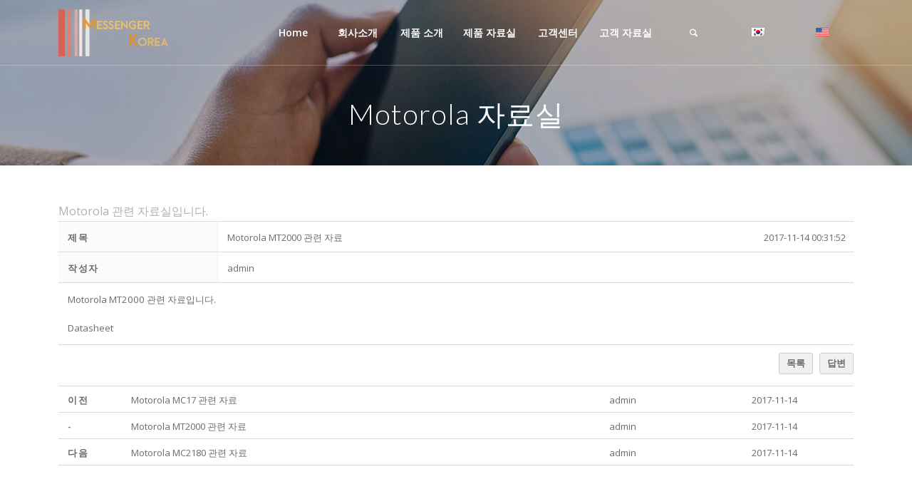

--- FILE ---
content_type: text/html; charset=UTF-8
request_url: http://msgkorea.dothome.co.kr/?page_id=3652&board_name=Products_Motorola&mode=view&board_pid=3&order_by=fn_pid&order_type=desc&page_id=3652
body_size: 58040
content:
<!DOCTYPE html>
<html lang="ko-KR" class="html_stretched responsive av-preloader-disabled av-default-lightbox  html_header_top html_logo_left html_main_nav_header html_menu_right html_slim html_header_sticky html_header_shrinking_disabled html_header_transparency html_header_with_border html_mobile_menu_tablet html_header_searchicon html_content_align_center html_header_unstick_top html_header_stretch_disabled html_minimal_header html_minimal_header_shadow html_elegant-blog html_modern-blog html_av-submenu-hidden html_av-submenu-display-click html_av-overlay-side html_av-overlay-side-classic html_av-submenu-clone html_entry_id_3652 av-no-preview html_text_menu_active ">
<head>
<meta charset="UTF-8" />
<meta name="robots" content="index, follow" />


<!-- mobile setting -->
<meta name="viewport" content="width=device-width, initial-scale=1, maximum-scale=1">

<!-- Scripts/CSS and wp_head hook -->
<title>Motorola MT2000 관련 자료  &#8211; 당신의 성공동반자</title>
<link rel="alternate" hreflang="ko-kr" href="http://msgkorea.dothome.co.kr?page_id=3652" />
<!-- Mangboard SEO Start -->
<link rel="canonical" href="http://msgkorea.dothome.co.kr/?page_id=3652&board_name=Products_Motorola&mode=view&board_pid=3&order_by=fn_pid&order_type=desc&page_id=3652" />
<meta property="og:url" content="http://msgkorea.dothome.co.kr/?page_id=3652&board_name=Products_Motorola&mode=view&board_pid=3&order_by=fn_pid&order_type=desc&page_id=3652" />
<meta property="og:type" content="article" />
<meta property="og:title" content="Motorola MT2000 관련 자료" />
<meta name="title" content="Motorola MT2000 관련 자료" />
<meta name="twitter:title" content="Motorola MT2000 관련 자료" />
<meta property="og:description" content="Motorola MT2000 관련 자료입니다. Datasheet" />
<meta property="description" content="Motorola MT2000 관련 자료입니다. Datasheet" />
<meta name="description" content="Motorola MT2000 관련 자료입니다. Datasheet" />
<meta name="twitter:card" content="summary" />
<meta name="twitter:description" content="Motorola MT2000 관련 자료입니다. Datasheet" />
<meta name="author" content="admin" />
<meta property="article:published_time" content="2017-11-14T00:31:52+00:00" />
<meta property="og:locale" content="ko_KR" />
<meta property="og:site_name" content="당신의 성공동반자" />
<!-- Mangboard SEO End -->
<link rel='dns-prefetch' href='//s.w.org' />
<link rel="alternate" type="application/rss+xml" title="당신의 성공동반자 &raquo; 피드" href="http://msgkorea.dothome.co.kr/?feed=rss2" />
<link rel="alternate" type="application/rss+xml" title="당신의 성공동반자 &raquo; 댓글 피드" href="http://msgkorea.dothome.co.kr/?feed=comments-rss2" />

<!-- google webfont font replacement -->
<link rel='stylesheet' id='avia-google-webfont' href='//fonts.googleapis.com/css?family=Lato:300,400,700%7COpen+Sans:400,600' type='text/css' media='all'/> 
		<script type="text/javascript">
			window._wpemojiSettings = {"baseUrl":"https:\/\/s.w.org\/images\/core\/emoji\/12.0.0-1\/72x72\/","ext":".png","svgUrl":"https:\/\/s.w.org\/images\/core\/emoji\/12.0.0-1\/svg\/","svgExt":".svg","source":{"concatemoji":"http:\/\/msgkorea.dothome.co.kr\/wp-includes\/js\/wp-emoji-release.min.js?ver=5.2.4"}};
			!function(a,b,c){function d(a,b){var c=String.fromCharCode;l.clearRect(0,0,k.width,k.height),l.fillText(c.apply(this,a),0,0);var d=k.toDataURL();l.clearRect(0,0,k.width,k.height),l.fillText(c.apply(this,b),0,0);var e=k.toDataURL();return d===e}function e(a){var b;if(!l||!l.fillText)return!1;switch(l.textBaseline="top",l.font="600 32px Arial",a){case"flag":return!(b=d([55356,56826,55356,56819],[55356,56826,8203,55356,56819]))&&(b=d([55356,57332,56128,56423,56128,56418,56128,56421,56128,56430,56128,56423,56128,56447],[55356,57332,8203,56128,56423,8203,56128,56418,8203,56128,56421,8203,56128,56430,8203,56128,56423,8203,56128,56447]),!b);case"emoji":return b=d([55357,56424,55356,57342,8205,55358,56605,8205,55357,56424,55356,57340],[55357,56424,55356,57342,8203,55358,56605,8203,55357,56424,55356,57340]),!b}return!1}function f(a){var c=b.createElement("script");c.src=a,c.defer=c.type="text/javascript",b.getElementsByTagName("head")[0].appendChild(c)}var g,h,i,j,k=b.createElement("canvas"),l=k.getContext&&k.getContext("2d");for(j=Array("flag","emoji"),c.supports={everything:!0,everythingExceptFlag:!0},i=0;i<j.length;i++)c.supports[j[i]]=e(j[i]),c.supports.everything=c.supports.everything&&c.supports[j[i]],"flag"!==j[i]&&(c.supports.everythingExceptFlag=c.supports.everythingExceptFlag&&c.supports[j[i]]);c.supports.everythingExceptFlag=c.supports.everythingExceptFlag&&!c.supports.flag,c.DOMReady=!1,c.readyCallback=function(){c.DOMReady=!0},c.supports.everything||(h=function(){c.readyCallback()},b.addEventListener?(b.addEventListener("DOMContentLoaded",h,!1),a.addEventListener("load",h,!1)):(a.attachEvent("onload",h),b.attachEvent("onreadystatechange",function(){"complete"===b.readyState&&c.readyCallback()})),g=c.source||{},g.concatemoji?f(g.concatemoji):g.wpemoji&&g.twemoji&&(f(g.twemoji),f(g.wpemoji)))}(window,document,window._wpemojiSettings);
		</script>
		<style type="text/css">
img.wp-smiley,
img.emoji {
	display: inline !important;
	border: none !important;
	box-shadow: none !important;
	height: 1em !important;
	width: 1em !important;
	margin: 0 .07em !important;
	vertical-align: -0.1em !important;
	background: none !important;
	padding: 0 !important;
}
</style>
	<link rel='stylesheet' id='skins-bbs-basic-css-style-css'  href='http://msgkorea.dothome.co.kr/wp-content/plugins/mangboard/skins/bbs_basic/css/style.css?ver=5.2.4' type='text/css' media='all' />
<link rel='stylesheet' id='plugins-widgets-latest-mb-basic-css-style-css'  href='http://msgkorea.dothome.co.kr/wp-content/plugins/mangboard/plugins/widgets/latest_mb_basic/css/style.css?ver=5.2.4' type='text/css' media='all' />
<link rel='stylesheet' id='avia-woocommerce-css-css'  href='http://msgkorea.dothome.co.kr/wp-content/themes/enfold/config-woocommerce/woocommerce-mod.css?ver=5.2.4' type='text/css' media='all' />
<link rel='stylesheet' id='assets-css-bootstrap3-grid-css'  href='http://msgkorea.dothome.co.kr/wp-content/plugins/mangboard/assets/css/bootstrap3-grid.css?ver=5.2.4' type='text/css' media='all' />
<link rel='stylesheet' id='assets-css-jcarousel-swipe-css'  href='http://msgkorea.dothome.co.kr/wp-content/plugins/mangboard/assets/css/jcarousel.swipe.css?ver=5.2.4' type='text/css' media='all' />
<link rel='stylesheet' id='assets-css-style-css'  href='http://msgkorea.dothome.co.kr/wp-content/plugins/mangboard/assets/css/style.css?ver=5.2.4' type='text/css' media='all' />
<link rel='stylesheet' id='wp-block-library-css'  href='http://msgkorea.dothome.co.kr/wp-includes/css/dist/block-library/style.min.css?ver=5.2.4' type='text/css' media='all' />
<link rel='stylesheet' id='wc-block-style-css'  href='http://msgkorea.dothome.co.kr/wp-content/plugins/woocommerce/assets/css/blocks/style.css?ver=3.6.5' type='text/css' media='all' />
<link rel='stylesheet' id='contact-form-7-css'  href='http://msgkorea.dothome.co.kr/wp-content/plugins/contact-form-7/includes/css/styles.css?ver=5.1.4' type='text/css' media='all' />
<link rel='stylesheet' id='plugins-popup-css-style-css'  href='http://msgkorea.dothome.co.kr/wp-content/plugins/mangboard/plugins/popup/css/style.css?ver=5.2.4' type='text/css' media='all' />
<style id='woocommerce-inline-inline-css' type='text/css'>
.woocommerce form .form-row .required { visibility: visible; }
</style>
<link rel='stylesheet' id='wpml-legacy-post-translations-0-css'  href='http://msgkorea.dothome.co.kr/wp-content/plugins/sitepress-multilingual-cms/templates/language-switchers/legacy-post-translations/style.css?ver=1' type='text/css' media='all' />
<style id='wpml-legacy-post-translations-0-inline-css' type='text/css'>
#lang_sel img, #lang_sel_list img, #lang_sel_footer img { display: inline; }
</style>
<link rel='stylesheet' id='avia-wpml-css'  href='http://msgkorea.dothome.co.kr/wp-content/themes/enfold/config-wpml/wpml-mod.css?ver=5.2.4' type='text/css' media='all' />
<link rel='stylesheet' id='avia-grid-css'  href='http://msgkorea.dothome.co.kr/wp-content/themes/enfold/css/grid.css?ver=4.1' type='text/css' media='all' />
<link rel='stylesheet' id='avia-base-css'  href='http://msgkorea.dothome.co.kr/wp-content/themes/enfold/css/base.css?ver=4.1' type='text/css' media='all' />
<link rel='stylesheet' id='avia-layout-css'  href='http://msgkorea.dothome.co.kr/wp-content/themes/enfold/css/layout.css?ver=4.1' type='text/css' media='all' />
<link rel='stylesheet' id='avia-scs-css'  href='http://msgkorea.dothome.co.kr/wp-content/themes/enfold/css/shortcodes.css?ver=4.1' type='text/css' media='all' />
<link rel='stylesheet' id='avia-popup-css-css'  href='http://msgkorea.dothome.co.kr/wp-content/themes/enfold/js/aviapopup/magnific-popup.css?ver=4.1' type='text/css' media='screen' />
<link rel='stylesheet' id='avia-media-css'  href='http://msgkorea.dothome.co.kr/wp-content/themes/enfold/js/mediaelement/skin-1/mediaelementplayer.css?ver=4.1' type='text/css' media='screen' />
<link rel='stylesheet' id='avia-print-css'  href='http://msgkorea.dothome.co.kr/wp-content/themes/enfold/css/print.css?ver=4.1' type='text/css' media='print' />
<link rel='stylesheet' id='avia-dynamic-css'  href='http://msgkorea.dothome.co.kr/wp-content/uploads/dynamic_avia/enfold.css?ver=59f7cf52a0454' type='text/css' media='all' />
<link rel='stylesheet' id='avia-custom-css'  href='http://msgkorea.dothome.co.kr/wp-content/themes/enfold/css/custom.css?ver=4.1' type='text/css' media='all' />
<script type="text/javascript">var mb_options = []; var mb_languages = []; var mb_categorys = ["","",""]; var mb_is_login = false; var mb_hybrid_app = ""; if(typeof(mb_urls)==="undefined"){var mb_urls = [];}; mb_options["device_type"]	= "desktop";mb_options["nonce"]			="mb_nonce_value=06d2bd555143f6e8147d41123d91ea11&mb_nonce_time=1768815624&wp_nonce_value=8a3c964076";mb_options["page"]				="";mb_languages["btn_ok"]		= "확인";mb_languages["btn_cancel"]	= "취소";mb_urls["ajax_url"]				= "http://msgkorea.dothome.co.kr/wp-admin/admin-ajax.php";mb_urls["home"]					= "http://msgkorea.dothome.co.kr";mb_urls["slug"]					= "motorola-downloads";mb_urls["login"]					= "http://msgkorea.dothome.co.kr/wp-login.php?redirect_to=http%253A%252F%252Fmsgkorea.dothome.co.kr%252F%253Fpage_id%253D3652%2526board_name%253DProducts_Motorola%2526mode%253Dview%2526board_pid%253D3%2526order_by%253Dfn_pid%2526order_type%253Ddesc%2526page_id%253D3652";mb_urls["plugin"]				= "http://msgkorea.dothome.co.kr/wp-content/plugins/mangboard/";</script><script type="text/javascript">var shareData				= {"url":"","title":"","image":"","content":""};shareData["url"]			= "http://msgkorea.dothome.co.kr/?page_id=3652&board_name=Products_Motorola&mode=view&board_pid=3&order_by=fn_pid&order_type=desc&page_id=3652";shareData["title"]			= "Motorola MT2000 관련 자료";shareData["image"]		= "";shareData["content"]	= "Motorola MT2000 관련 자료입니다. Datasheet";</script><style type="text/css">.mb-hide-logout{display:none !important;}</style><script type='text/javascript' src='http://msgkorea.dothome.co.kr/wp-includes/js/jquery/jquery.js?ver=1.12.4-wp'></script>
<script type='text/javascript' src='http://msgkorea.dothome.co.kr/wp-includes/js/jquery/jquery-migrate.min.js?ver=1.4.1'></script>
<script type='text/javascript' src='http://msgkorea.dothome.co.kr/wp-content/plugins/mangboard/skins/bbs_basic/js/common.js?ver=1.8.0'></script>
<script type='text/javascript'>
/* <![CDATA[ */
var mb_ajax_object = {"ajax_url":"http:\/\/msgkorea.dothome.co.kr\/wp-admin\/admin-ajax.php","admin_page":"false"};
/* ]]> */
</script>
<script type='text/javascript' src='http://msgkorea.dothome.co.kr/wp-content/plugins/mangboard/assets/js/common.js?ver=1.8.0'></script>
<script type='text/javascript' src='http://msgkorea.dothome.co.kr/wp-content/plugins/mangboard/assets/js/jquery.jcarousel.min.js?ver=1.8.0'></script>
<script type='text/javascript' src='http://msgkorea.dothome.co.kr/wp-content/plugins/mangboard/assets/js/jquery.number.min.js?ver=1.8.0'></script>
<script type='text/javascript' src='http://msgkorea.dothome.co.kr/wp-content/plugins/mangboard/assets/js/json2.js?ver=1.8.0'></script>
<script type='text/javascript' src='http://msgkorea.dothome.co.kr/wp-content/plugins/mangboard/assets/js/jcarousel.swipe.js?ver=1.8.0'></script>
<script type='text/javascript' src='http://msgkorea.dothome.co.kr/wp-content/plugins/mangboard/assets/js/jquery.tipTip.min.js?ver=1.8.0'></script>
<script type='text/javascript' src='http://msgkorea.dothome.co.kr/wp-content/plugins/mangboard/assets/js/jquery.touchSwipe.min.js?ver=1.8.0'></script>
<script type='text/javascript' src='http://msgkorea.dothome.co.kr/wp-content/plugins/mangboard/plugins/datepicker/js/datepicker.js?ver=1.8.0'></script>
<script type='text/javascript' src='http://msgkorea.dothome.co.kr/wp-content/plugins/mangboard/plugins/popup/js/main.js?ver=1.8.0'></script>
<script type='text/javascript' src='http://msgkorea.dothome.co.kr/wp-content/themes/enfold/js/avia-compat.js?ver=4.1'></script>
<script type='text/javascript'>
var mejsL10n = {"language":"ko","strings":{"mejs.install-flash":"\ud50c\ub798\uc2dc \ud50c\ub808\uc774\uc5b4\uac00 \ud65c\uc131\ud654 \ub418\uac70\ub098 \uc124\uce58\ub418\uc9c0\uc9c0 \uc54a\uc740 \ube0c\ub77c\uc6b0\uc800\ub97c \uc0ac\uc6a9\ud558\uace0 \uc788\uc2b5\ub2c8\ub2e4. \ud50c\ub798\uc2dc \ud50c\ub808\uc774\uc5b4 \ud50c\ub7ec\uadf8\uc778\uc744 \ud65c\uc131\ud654 \ud558\uac70\ub098 \ucd5c\uadfc \ubc84\uc804\uc744 \ub2e4\uc74c\uc5d0\uc11c \ub2e4\uc6b4\ub85c\ub4dc \ud558\uc138\uc694: https:\/\/get.adobe.com\/flashplayer\/","mejs.fullscreen-off":"\uc804\uccb4\ud654\uba74 \ub098\uac00\uae30","mejs.fullscreen-on":"\uc804\uccb4\ud654\uba74","mejs.download-video":"\ube44\ub514\uc624 \ub2e4\uc6b4\ub85c\ub4dc","mejs.fullscreen":"\uc804\uccb4\ud654\uba74","mejs.time-jump-forward":["1\ucd08 \uc55e\uc73c\ub85c \uac74\ub108\ub6f0\uae30","%1\ucd08 \uc55e\uc73c\ub85c \uac00\uae30"],"mejs.loop":"\ub8e8\ud504 \ud1a0\uae00","mejs.play":"\uc2e4\ud589","mejs.pause":"\uc911\uc9c0","mejs.close":"\ub2eb\uae30","mejs.time-slider":"\ud0c0\uc784 \uc2ac\ub77c\uc774\ub354","mejs.time-help-text":"1\ucd08\ub97c \uc9c4\ud589\ud558\ub824\uba74 \uc88c\/\uc6b0 \ubc29\ud5a5\ud0a4\ub97c \uc0ac\uc6a9\ud558\uace0 10\ucd08\ub97c \uc9c4\ud589\ud558\ub824\uba74 \uc0c1\/\ud558 \ubc29\ud5a5\ud0a4\ub97c \uc0ac\uc6a9\ud558\uc138\uc694.","mejs.time-skip-back":["1\ucd08 \ub4a4\ub85c \uac74\ub108\ub6f0\uae30","%1\ucd08 \ub4a4\ub85c \uac74\ub108\ub6f0\uae30"],"mejs.captions-subtitles":"\ucea1\uc158\/\ubd80\uc81c\ubaa9","mejs.captions-chapters":"\ucc55\ud130","mejs.none":"\uc5c6\uc74c","mejs.mute-toggle":"\ubb34\uc74c \ud1a0\uae00","mejs.volume-help-text":"\ubcfc\ub968\uc744 \ub192\uc774\uac70\ub098 \uc904\uc774\ub824\uba74 \uc0c1\/\ud558 \ubc29\ud5a5\ud0a4\ub97c \uc0ac\uc6a9\ud558\uc138\uc694.","mejs.unmute":"\ubb34\uc74c\ud574\uc81c","mejs.mute":"\uc870\uc6a9\ud788","mejs.volume-slider":"\ubcfc\ub968 \uc2ac\ub77c\uc774\ub354","mejs.video-player":"\ube44\ub514\uc624 \ud50c\ub808\uc774\uc5b4","mejs.audio-player":"\uc624\ub514\uc624 \ud50c\ub808\uc774\uc5b4","mejs.ad-skip":"\uad11\uace0 \uc0dd\ub7b5","mejs.ad-skip-info":["1\ucd08 \uc55e\uc73c\ub85c \uac00\uae30","%1\ucd08 \uc55e\uc73c\ub85c \uac00\uae30"],"mejs.source-chooser":"\uc18c\uc2a4 \uc120\ud0dd\uae30","mejs.stop":"\uc815\uc9c0","mejs.speed-rate":"\uc18d\ub3c4\uc728","mejs.live-broadcast":"\uc2e4\uc2dc\uac04 \ubc29\uc1a1","mejs.afrikaans":"Afrikaans","mejs.albanian":"Albanian","mejs.arabic":"Arabic","mejs.belarusian":"Belarusian","mejs.bulgarian":"Bulgarian","mejs.catalan":"Catalan","mejs.chinese":"Chinese","mejs.chinese-simplified":"Chinese (Simplified)","mejs.chinese-traditional":"Chinese (Traditional)","mejs.croatian":"Croatian","mejs.czech":"Czech","mejs.danish":"Danish","mejs.dutch":"Dutch","mejs.english":"English","mejs.estonian":"Estonian","mejs.filipino":"Filipino","mejs.finnish":"Finnish","mejs.french":"French","mejs.galician":"Galician","mejs.german":"German","mejs.greek":"Greek","mejs.haitian-creole":"Haitian Creole","mejs.hebrew":"Hebrew","mejs.hindi":"Hindi","mejs.hungarian":"Hungarian","mejs.icelandic":"Icelandic","mejs.indonesian":"Indonesian","mejs.irish":"Irish","mejs.italian":"Italian","mejs.japanese":"Japanese","mejs.korean":"Korean","mejs.latvian":"Latvian","mejs.lithuanian":"Lithuanian","mejs.macedonian":"Macedonian","mejs.malay":"Malay","mejs.maltese":"Maltese","mejs.norwegian":"Norwegian","mejs.persian":"Persian","mejs.polish":"Polish","mejs.portuguese":"Portuguese","mejs.romanian":"Romanian","mejs.russian":"Russian","mejs.serbian":"Serbian","mejs.slovak":"Slovak","mejs.slovenian":"Slovenian","mejs.spanish":"Spanish","mejs.swahili":"Swahili","mejs.swedish":"Swedish","mejs.tagalog":"Tagalog","mejs.thai":"Thai","mejs.turkish":"Turkish","mejs.ukrainian":"Ukrainian","mejs.vietnamese":"Vietnamese","mejs.welsh":"Welsh","mejs.yiddish":"Yiddish"}};
</script>
<script type='text/javascript' src='http://msgkorea.dothome.co.kr/wp-includes/js/mediaelement/mediaelement-and-player.min.js?ver=4.2.6-78496d1'></script>
<script type='text/javascript' src='http://msgkorea.dothome.co.kr/wp-includes/js/mediaelement/mediaelement-migrate.min.js?ver=5.2.4'></script>
<script type='text/javascript'>
/* <![CDATA[ */
var _wpmejsSettings = {"pluginPath":"\/wp-includes\/js\/mediaelement\/","classPrefix":"mejs-","stretching":"responsive"};
/* ]]> */
</script>
<link rel='https://api.w.org/' href='http://msgkorea.dothome.co.kr/index.php?rest_route=/' />
<link rel="EditURI" type="application/rsd+xml" title="RSD" href="http://msgkorea.dothome.co.kr/xmlrpc.php?rsd" />
<link rel="wlwmanifest" type="application/wlwmanifest+xml" href="http://msgkorea.dothome.co.kr/wp-includes/wlwmanifest.xml" /> 
<meta name="generator" content="WordPress 5.2.4" />
<meta name="generator" content="WooCommerce 3.6.5" />
<link rel="canonical" href="http://msgkorea.dothome.co.kr?page_id=3652" />
<link rel='shortlink' href='http://msgkorea.dothome.co.kr/?p=3652' />
<link rel="alternate" type="application/json+oembed" href="http://msgkorea.dothome.co.kr/index.php?rest_route=%2Foembed%2F1.0%2Fembed&#038;url=http%3A%2F%2Fmsgkorea.dothome.co.kr%3Fpage_id%3D3652" />
<link rel="alternate" type="text/xml+oembed" href="http://msgkorea.dothome.co.kr/index.php?rest_route=%2Foembed%2F1.0%2Fembed&#038;url=http%3A%2F%2Fmsgkorea.dothome.co.kr%3Fpage_id%3D3652&#038;format=xml" />
<meta name="generator" content="WPML ver:3.8.4 stt:1,29;" />
<link rel="profile" href="http://gmpg.org/xfn/11" />
<link rel="alternate" type="application/rss+xml" title="당신의 성공동반자 RSS2 Feed" href="http://msgkorea.dothome.co.kr/?feed=rss2" />
<link rel="pingback" href="http://msgkorea.dothome.co.kr/xmlrpc.php" />
<!--[if lt IE 9]><script src="http://msgkorea.dothome.co.kr/wp-content/themes/enfold/js/html5shiv.js"></script><![endif]-->

	<noscript><style>.woocommerce-product-gallery{ opacity: 1 !important; }</style></noscript>
	<link rel="icon" href="http://msgkorea.dothome.co.kr/wp-content/uploads/2017/09/cropped-msgkorea_logo512px_square-36x36.png" sizes="32x32" />
<link rel="icon" href="http://msgkorea.dothome.co.kr/wp-content/uploads/2017/09/cropped-msgkorea_logo512px_square-300x300.png" sizes="192x192" />
<link rel="apple-touch-icon-precomposed" href="http://msgkorea.dothome.co.kr/wp-content/uploads/2017/09/cropped-msgkorea_logo512px_square-180x180.png" />
<meta name="msapplication-TileImage" content="http://msgkorea.dothome.co.kr/wp-content/uploads/2017/09/cropped-msgkorea_logo512px_square-300x300.png" />
		<style type="text/css" id="wp-custom-css">
			@import url('https://fonts.googleapis.com/css?family=Nanum+Gothic&display=swap');		</style>
		

<!--
Debugging Info for Theme support: 

Theme: Enfold
Version: 4.1.2
Installed: enfold
AviaFramework Version: 4.6
AviaBuilder Version: 0.9.5
ML:128-PU:103-PLA:11
WP:5.2.4
Updates: disabled
-->

<style type='text/css'>
@font-face {font-family: 'entypo-fontello'; font-weight: normal; font-style: normal;
src: url('http://msgkorea.dothome.co.kr/wp-content/themes/enfold/config-templatebuilder/avia-template-builder/assets/fonts/entypo-fontello.eot?v=3');
src: url('http://msgkorea.dothome.co.kr/wp-content/themes/enfold/config-templatebuilder/avia-template-builder/assets/fonts/entypo-fontello.eot?v=3#iefix') format('embedded-opentype'), 
url('http://msgkorea.dothome.co.kr/wp-content/themes/enfold/config-templatebuilder/avia-template-builder/assets/fonts/entypo-fontello.woff?v=3') format('woff'), 
url('http://msgkorea.dothome.co.kr/wp-content/themes/enfold/config-templatebuilder/avia-template-builder/assets/fonts/entypo-fontello.ttf?v=3') format('truetype'), 
url('http://msgkorea.dothome.co.kr/wp-content/themes/enfold/config-templatebuilder/avia-template-builder/assets/fonts/entypo-fontello.svg?v=3#entypo-fontello') format('svg');
} #top .avia-font-entypo-fontello, body .avia-font-entypo-fontello, html body [data-av_iconfont='entypo-fontello']:before{ font-family: 'entypo-fontello'; }
</style>
</head>




<body id="top" class="page-template-default page page-id-3652 stretched lato open_sans  woocommerce-no-js" itemscope="itemscope" itemtype="https://schema.org/WebPage" >

	
	<div id='wrap_all'>

	
<header id='header' class='all_colors header_color light_bg_color  av_header_top av_logo_left av_main_nav_header av_menu_right av_slim av_header_sticky av_header_shrinking_disabled av_header_stretch_disabled av_mobile_menu_tablet av_header_transparency av_header_with_border av_header_searchicon av_header_unstick_top av_seperator_big_border av_minimal_header av_minimal_header_shadow av_bottom_nav_disabled  av_alternate_logo_active'  role="banner" itemscope="itemscope" itemtype="https://schema.org/WPHeader" >

		<div  id='header_main' class='container_wrap container_wrap_logo'>
	
        <ul  class = 'cart_dropdown ' data-success='was added to the cart'><li class='cart_dropdown_first'><a class='cart_dropdown_link' href='http://msgkorea.dothome.co.kr?page_id=2579'><span aria-hidden='true' data-av_icon='' data-av_iconfont='entypo-fontello'></span><span class='av-cart-counter'>0</span><span class='avia_hidden_link_text'>Shopping Cart</span></a><!--<span class='cart_subtotal'><span class="woocommerce-Price-amount amount"><span class="woocommerce-Price-currencySymbol">&#8361;</span>0</span></span>--><div class='dropdown_widget dropdown_widget_cart'><div class='avia-arrow'></div><div class="widget_shopping_cart_content"></div></div></li></ul><div class='container av-logo-container'><div class='inner-container'><span class='logo'><a href='http://msgkorea.dothome.co.kr/'><img height='100' width='300' src='http://msgkorea.dothome.co.kr/wp-content/uploads/2017/10/msgkorea_logo_y_colored-01-300x138.png' alt='당신의 성공동반자' /><span class='subtext'><img src='http://msgkorea.dothome.co.kr/wp-content/uploads/2017/10/msgkorea_logo_y_colored-01-300x138.png' class='alternate' alt='' title='' /></span></a></span><nav class='main_menu' data-selectname='Select a page'  role="navigation" itemscope="itemscope" itemtype="https://schema.org/SiteNavigationElement" ><div class="avia-menu av-main-nav-wrap"><ul id="avia-menu" class="menu av-main-nav"><li id="menu-item-3048" class="menu-item menu-item-type-post_type menu-item-object-page menu-item-home menu-item-top-level menu-item-top-level-1"><a href="http://msgkorea.dothome.co.kr" itemprop="url"><span class="avia-bullet"></span><span class="avia-menu-text">Home</span><span class="avia-menu-fx"><span class="avia-arrow-wrap"><span class="avia-arrow"></span></span></span></a></li>
<li id="menu-item-3082" class="menu-item menu-item-type-post_type menu-item-object-page menu-item-has-children menu-item-mega-parent  menu-item-top-level menu-item-top-level-2"><a href="http://msgkorea.dothome.co.kr?page_id=626" itemprop="url"><span class="avia-bullet"></span><span class="avia-menu-text">회사소개</span><span class="avia-menu-fx"><span class="avia-arrow-wrap"><span class="avia-arrow"></span></span></span></a>
<div class='avia_mega_div avia_mega1 three units'>

<ul class="sub-menu">
	<li id="menu-item-3418" class="menu-item menu-item-type-custom menu-item-object-custom menu-item-has-children avia_mega_menu_columns_1 three units avia_mega_menu_columns_last avia_mega_menu_columns_first">
	<ul class="sub-menu">
		<li id="menu-item-3419" class="menu-item menu-item-type-post_type menu-item-object-page"><a href="http://msgkorea.dothome.co.kr?page_id=3380" itemprop="url"><span class="avia-bullet"></span><span class="avia-menu-text">About us</span></a></li>
		<li id="menu-item-4514" class="menu-item menu-item-type-post_type menu-item-object-page"><a href="http://msgkorea.dothome.co.kr?page_id=4478" itemprop="url"><span class="avia-bullet"></span><span class="avia-menu-text">Partners</span></a></li>
	</ul>
</li>
</ul>

</div>
</li>
<li id="menu-item-3434" class="menu-item menu-item-type-post_type menu-item-object-page menu-item-has-children menu-item-mega-parent  menu-item-top-level menu-item-top-level-3"><a href="http://msgkorea.dothome.co.kr?page_id=1113" itemprop="url"><span class="avia-bullet"></span><span class="avia-menu-text">제품 소개</span><span class="avia-menu-fx"><span class="avia-arrow-wrap"><span class="avia-arrow"></span></span></span></a>
<div class='avia_mega_div avia_mega5 twelve units'>

<ul class="sub-menu">
	<li id="menu-item-3028" class="menu-item menu-item-type-custom menu-item-object-custom menu-item-has-children avia_mega_menu_columns_5 three units  avia_mega_menu_columns_first">
	<ul class="sub-menu">
		<li id="menu-item-3502" class="menu-item menu-item-type-taxonomy menu-item-object-product_cat menu-item-has-children"><a href="http://msgkorea.dothome.co.kr/?product_cat=printer" itemprop="url"><span class="avia-bullet"></span><span class="avia-menu-text">바코드프린터</span></a>
		<ul class="sub-menu">
			<li id="menu-item-3503" class="menu-item menu-item-type-taxonomy menu-item-object-product_cat"><a href="http://msgkorea.dothome.co.kr/?product_cat=printerpostek" itemprop="url"><span class="avia-bullet"></span><span class="avia-menu-text">POSTEK</span></a></li>
			<li id="menu-item-3516" class="menu-item menu-item-type-taxonomy menu-item-object-product_cat"><a href="http://msgkorea.dothome.co.kr/?product_cat=printerbirch" itemprop="url"><span class="avia-bullet"></span><span class="avia-menu-text">BIRCH</span></a></li>
			<li id="menu-item-3562" class="menu-item menu-item-type-taxonomy menu-item-object-product_cat"><a href="http://msgkorea.dothome.co.kr/?product_cat=printertsc" itemprop="url"><span class="avia-bullet"></span><span class="avia-menu-text">TSC</span></a></li>
			<li id="menu-item-3563" class="menu-item menu-item-type-taxonomy menu-item-object-product_cat"><a href="http://msgkorea.dothome.co.kr/?product_cat=printerzebra" itemprop="url"><span class="avia-bullet"></span><span class="avia-menu-text">ZEBRA</span></a></li>
		</ul>
</li>
	</ul>
</li>
	<li id="menu-item-3026" class="menu-item menu-item-type-custom menu-item-object-custom menu-item-has-children avia_mega_menu_columns_5 three units ">
	<ul class="sub-menu">
		<li id="menu-item-3505" class="menu-item menu-item-type-taxonomy menu-item-object-product_cat menu-item-has-children"><a href="http://msgkorea.dothome.co.kr/?product_cat=scanner" itemprop="url"><span class="avia-bullet"></span><span class="avia-menu-text">바코드스캐너</span></a>
		<ul class="sub-menu">
			<li id="menu-item-4223" class="menu-item menu-item-type-taxonomy menu-item-object-product_cat menu-item-has-children"><a href="http://msgkorea.dothome.co.kr/?product_cat=datalogic" itemprop="url"><span class="avia-bullet"></span><span class="avia-menu-text">Datalogic</span></a>
			<ul class="sub-menu">
				<li id="menu-item-4224" class="menu-item menu-item-type-taxonomy menu-item-object-product_cat"><a href="http://msgkorea.dothome.co.kr/?product_cat=%eb%ac%b4%ec%84%a0-1d-datalogic" itemprop="url"><span class="avia-bullet"></span><span class="avia-menu-text">무선 1D</span></a></li>
				<li id="menu-item-4225" class="menu-item menu-item-type-taxonomy menu-item-object-product_cat"><a href="http://msgkorea.dothome.co.kr/?product_cat=%eb%ac%b4%ec%84%a0-2d-datalogic" itemprop="url"><span class="avia-bullet"></span><span class="avia-menu-text">무선 2D</span></a></li>
				<li id="menu-item-4226" class="menu-item menu-item-type-taxonomy menu-item-object-product_cat"><a href="http://msgkorea.dothome.co.kr/?product_cat=%ec%9c%a0%ec%84%a0-1d-datalogic" itemprop="url"><span class="avia-bullet"></span><span class="avia-menu-text">유선 1D</span></a></li>
				<li id="menu-item-4227" class="menu-item menu-item-type-taxonomy menu-item-object-product_cat"><a href="http://msgkorea.dothome.co.kr/?product_cat=%ec%9c%a0%ec%84%a0-2d-datalogic" itemprop="url"><span class="avia-bullet"></span><span class="avia-menu-text">유선 2D</span></a></li>
			</ul>
</li>
			<li id="menu-item-4228" class="menu-item menu-item-type-taxonomy menu-item-object-product_cat menu-item-has-children"><a href="http://msgkorea.dothome.co.kr/?product_cat=honeywell-scanner" itemprop="url"><span class="avia-bullet"></span><span class="avia-menu-text">Honeywell</span></a>
			<ul class="sub-menu">
				<li id="menu-item-4229" class="menu-item menu-item-type-taxonomy menu-item-object-product_cat"><a href="http://msgkorea.dothome.co.kr/?product_cat=scannerhand" itemprop="url"><span class="avia-bullet"></span><span class="avia-menu-text">Handheld</span></a></li>
				<li id="menu-item-4230" class="menu-item menu-item-type-taxonomy menu-item-object-product_cat"><a href="http://msgkorea.dothome.co.kr/?product_cat=%eb%ac%b4%ec%84%a0-1d" itemprop="url"><span class="avia-bullet"></span><span class="avia-menu-text">무선 1D</span></a></li>
				<li id="menu-item-4231" class="menu-item menu-item-type-taxonomy menu-item-object-product_cat"><a href="http://msgkorea.dothome.co.kr/?product_cat=%eb%ac%b4%ec%84%a0-2d" itemprop="url"><span class="avia-bullet"></span><span class="avia-menu-text">무선 2D</span></a></li>
				<li id="menu-item-4232" class="menu-item menu-item-type-taxonomy menu-item-object-product_cat"><a href="http://msgkorea.dothome.co.kr/?product_cat=%ec%9c%a0%ec%84%a0-1d" itemprop="url"><span class="avia-bullet"></span><span class="avia-menu-text">유선 1D</span></a></li>
				<li id="menu-item-4233" class="menu-item menu-item-type-taxonomy menu-item-object-product_cat"><a href="http://msgkorea.dothome.co.kr/?product_cat=%ec%9c%a0%ec%84%a0-2d" itemprop="url"><span class="avia-bullet"></span><span class="avia-menu-text">유선 2D</span></a></li>
			</ul>
</li>
			<li id="menu-item-3506" class="menu-item menu-item-type-taxonomy menu-item-object-product_cat menu-item-has-children"><a href="http://msgkorea.dothome.co.kr/?product_cat=scannerfix" itemprop="url"><span class="avia-bullet"></span><span class="avia-menu-text">고정식</span></a>
			<ul class="sub-menu">
				<li id="menu-item-4498" class="menu-item menu-item-type-taxonomy menu-item-object-product_cat"><a href="http://msgkorea.dothome.co.kr/?product_cat=datalogic-scannerfix" itemprop="url"><span class="avia-bullet"></span><span class="avia-menu-text">Datalogic</span></a></li>
			</ul>
</li>
		</ul>
</li>
	</ul>
</li>
	<li id="menu-item-4064" class="menu-item menu-item-type-custom menu-item-object-custom menu-item-has-children avia_mega_menu_columns_5 three units ">
	<ul class="sub-menu">
		<li id="menu-item-3828" class="menu-item menu-item-type-taxonomy menu-item-object-product_cat menu-item-has-children"><a href="http://msgkorea.dothome.co.kr/?product_cat=pda" itemprop="url"><span class="avia-bullet"></span><span class="avia-menu-text">모바일컴퓨터(PDA)</span></a>
		<ul class="sub-menu">
			<li id="menu-item-4234" class="menu-item menu-item-type-taxonomy menu-item-object-product_cat"><a href="http://msgkorea.dothome.co.kr/?product_cat=motorola" itemprop="url"><span class="avia-bullet"></span><span class="avia-menu-text">Motorola</span></a></li>
			<li id="menu-item-4281" class="menu-item menu-item-type-taxonomy menu-item-object-product_cat"><a href="http://msgkorea.dothome.co.kr/?product_cat=pointmobile" itemprop="url"><span class="avia-bullet"></span><span class="avia-menu-text">Pointmobile</span></a></li>
		</ul>
</li>
	</ul>
</li>
	<li id="menu-item-3524" class="menu-item menu-item-type-custom menu-item-object-custom menu-item-has-children avia_mega_menu_columns_5 three units ">
	<ul class="sub-menu">
		<li id="menu-item-3523" class="menu-item menu-item-type-taxonomy menu-item-object-product_cat menu-item-has-children"><a href="http://msgkorea.dothome.co.kr/?product_cat=%ec%95%85%ec%84%b8%ec%82%ac%eb%a6%ac" itemprop="url"><span class="avia-bullet"></span><span class="avia-menu-text">소모품(리본,라벨 등)</span></a>
		<ul class="sub-menu">
			<li id="menu-item-4400" class="menu-item menu-item-type-taxonomy menu-item-object-product_cat"><a href="http://msgkorea.dothome.co.kr/?product_cat=armor" itemprop="url"><span class="avia-bullet"></span><span class="avia-menu-text">ARMOR</span></a></li>
			<li id="menu-item-4525" class="menu-item menu-item-type-taxonomy menu-item-object-product_cat"><a href="http://msgkorea.dothome.co.kr/?product_cat=itw" itemprop="url"><span class="avia-bullet"></span><span class="avia-menu-text">ITW</span></a></li>
			<li id="menu-item-4526" class="menu-item menu-item-type-taxonomy menu-item-object-product_cat"><a href="http://msgkorea.dothome.co.kr/?product_cat=rewinder" itemprop="url"><span class="avia-bullet"></span><span class="avia-menu-text">Rewinder</span></a></li>
		</ul>
</li>
	</ul>
</li>
	<li id="menu-item-3027" class="menu-item menu-item-type-custom menu-item-object-custom menu-item-has-children avia_mega_menu_columns_5 three units avia_mega_menu_columns_last">
	<ul class="sub-menu">
		<li id="menu-item-3509" class="menu-item menu-item-type-post_type menu-item-object-page"><a href="http://msgkorea.dothome.co.kr?page_id=3475" itemprop="url"><span class="avia-bullet"></span><span class="avia-menu-text">제품 주문</span></a></li>
	</ul>
</li>
</ul>

</div>
</li>
<li id="menu-item-3424" class="menu-item menu-item-type-post_type menu-item-object-page current-menu-ancestor current_page_ancestor menu-item-has-children menu-item-mega-parent  menu-item-top-level menu-item-top-level-4"><a href="http://msgkorea.dothome.co.kr?page_id=3421" itemprop="url"><span class="avia-bullet"></span><span class="avia-menu-text">제품 자료실</span><span class="avia-menu-fx"><span class="avia-arrow-wrap"><span class="avia-arrow"></span></span></span></a>
<div class='avia_mega_div avia_mega2 six units'>

<ul class="sub-menu">
	<li id="menu-item-3648" class="menu-item menu-item-type-custom menu-item-object-custom menu-item-has-children avia_mega_menu_columns_2 three units  avia_mega_menu_columns_first">
	<ul class="sub-menu">
		<li id="menu-item-3638" class="menu-item menu-item-type-post_type menu-item-object-page"><a href="http://msgkorea.dothome.co.kr?page_id=3421" itemprop="url"><span class="avia-bullet"></span><span class="avia-menu-text">POSTEK</span></a></li>
		<li id="menu-item-3643" class="menu-item menu-item-type-post_type menu-item-object-page"><a href="http://msgkorea.dothome.co.kr?page_id=3618" itemprop="url"><span class="avia-bullet"></span><span class="avia-menu-text">Honeywell</span></a></li>
		<li id="menu-item-3645" class="menu-item menu-item-type-post_type menu-item-object-page"><a href="http://msgkorea.dothome.co.kr?page_id=3623" itemprop="url"><span class="avia-bullet"></span><span class="avia-menu-text">BIRCH</span></a></li>
		<li id="menu-item-3640" class="menu-item menu-item-type-post_type menu-item-object-page"><a href="http://msgkorea.dothome.co.kr?page_id=3626" itemprop="url"><span class="avia-bullet"></span><span class="avia-menu-text">TSC</span></a></li>
		<li id="menu-item-3639" class="menu-item menu-item-type-post_type menu-item-object-page"><a href="http://msgkorea.dothome.co.kr?page_id=3628" itemprop="url"><span class="avia-bullet"></span><span class="avia-menu-text">Zebra</span></a></li>
	</ul>
</li>
	<li id="menu-item-3649" class="menu-item menu-item-type-custom menu-item-object-custom current-menu-ancestor current-menu-parent menu-item-has-children avia_mega_menu_columns_2 three units avia_mega_menu_columns_last">
	<ul class="sub-menu">
		<li id="menu-item-3656" class="menu-item menu-item-type-post_type menu-item-object-page"><a href="http://msgkorea.dothome.co.kr?page_id=3650" itemprop="url"><span class="avia-bullet"></span><span class="avia-menu-text">Datalogic</span></a></li>
		<li id="menu-item-3655" class="menu-item menu-item-type-post_type menu-item-object-page current-menu-item page_item page-item-3652 current_page_item"><a href="http://msgkorea.dothome.co.kr?page_id=3652" itemprop="url"><span class="avia-bullet"></span><span class="avia-menu-text">Motorola</span></a></li>
		<li id="menu-item-3899" class="menu-item menu-item-type-post_type menu-item-object-page"><a href="http://msgkorea.dothome.co.kr?page_id=3897" itemprop="url"><span class="avia-bullet"></span><span class="avia-menu-text">Pointmobile</span></a></li>
		<li id="menu-item-4408" class="menu-item menu-item-type-post_type menu-item-object-page"><a href="http://msgkorea.dothome.co.kr?page_id=4406" itemprop="url"><span class="avia-bullet"></span><span class="avia-menu-text">Armor</span></a></li>
	</ul>
</li>
</ul>

</div>
</li>
<li id="menu-item-3083" class="menu-item menu-item-type-post_type menu-item-object-page menu-item-mega-parent  menu-item-top-level menu-item-top-level-5"><a href="http://msgkorea.dothome.co.kr?page_id=632" itemprop="url"><span class="avia-bullet"></span><span class="avia-menu-text">고객센터</span><span class="avia-menu-fx"><span class="avia-arrow-wrap"><span class="avia-arrow"></span></span></span></a></li>
<li id="menu-item-3176" class="menu-item menu-item-type-post_type menu-item-object-page menu-item-mega-parent  menu-item-top-level menu-item-top-level-6"><a href="http://msgkorea.dothome.co.kr?page_id=2608" itemprop="url"><span class="avia-bullet"></span><span class="avia-menu-text">고객 자료실</span><span class="avia-menu-fx"><span class="avia-arrow-wrap"><span class="avia-arrow"></span></span></span></a></li>
<li id="menu-item-search" class="noMobile menu-item menu-item-search-dropdown menu-item-avia-special">
							<a href="?s=" data-avia-search-tooltip="

&lt;form action=&quot;http://msgkorea.dothome.co.kr/&quot; id=&quot;searchform&quot; method=&quot;get&quot; class=&quot;&quot;&gt;
	&lt;div&gt;
		&lt;input type=&quot;submit&quot; value=&quot;&quot; id=&quot;searchsubmit&quot; class=&quot;button avia-font-entypo-fontello&quot; /&gt;
		&lt;input type=&quot;text&quot; id=&quot;s&quot; name=&quot;s&quot; value=&quot;&quot; placeholder='Search' /&gt;
			&lt;/div&gt;
&lt;input type='hidden' name='lang' value='ko' /&gt;&lt;/form&gt;" aria-hidden='true' data-av_icon='' data-av_iconfont='entypo-fontello'><span class="avia_hidden_link_text">Search</span></a>
	        		   </li><li class='av-language-switch-item language_ko avia_current_lang'><a href='http://msgkorea.dothome.co.kr?page_id=3652'>	<span class='language_flag'><img title='한국어' src='http://msgkorea.dothome.co.kr/wp-content/plugins/sitepress-multilingual-cms/res/flags/ko.png' /></span></a></li><li class='av-language-switch-item language_en '><a href='http://msgkorea.dothome.co.kr?lang=en'>	<span class='language_flag'><img title='English' src='http://msgkorea.dothome.co.kr/wp-content/uploads/flags/usa_flag.png' /></span></a></li><li class="av-burger-menu-main menu-item-avia-special av-small-burger-icon">
	        			<a href="#">
							<span class="av-hamburger av-hamburger--spin av-js-hamburger">
					        <span class="av-hamburger-box">
						          <span class="av-hamburger-inner"></span>
						          <strong>Menu</strong>
					        </span>
							</span>
						</a>
	        		   </li></ul></div></nav></div> </div> 
		<!-- end container_wrap-->
		</div>
		
		<div class='header_bg'></div>

<!-- end header -->
</header>
		
	<div id='main' class='all_colors' data-scroll-offset='88'>

	<div id='av_section_1' class='avia-section main_color avia-section-default avia-no-shadow av-section-color-overlay-active avia-bg-style-scroll  avia-builder-el-0  el_before_av_textblock  avia-builder-el-first   container_wrap fullsize' style = 'background-repeat: no-repeat; background-image: url(http://msgkorea.dothome.co.kr/wp-content/uploads/2017/02/banner-cc.jpg); background-attachment: scroll; background-position: top left; ' data-section-bg-repeat='no-repeat' ><div class='av-section-color-overlay-wrap'><div class='av-section-color-overlay' style='opacity: 0.3; background-color: #000000; '></div><div class='container' ><main  role="main" itemprop="mainContentOfPage"  class='template-page content  av-content-full alpha units'><div class='post-entry post-entry-type-page post-entry-3652'><div class='entry-content-wrapper clearfix'>
<div style='padding-bottom:0px;color:#ffffff;font-size:40px;' class='av-special-heading av-special-heading-h1 custom-color-heading blockquote modern-quote modern-centered  avia-builder-el-1  avia-builder-el-no-sibling  av-inherit-size '><h1 class='av-special-heading-tag '  itemprop="headline"  >Motorola 자료실</h1><div class='special-heading-border'><div class='special-heading-inner-border' style='border-color:#ffffff'></div></div></div>
</div></div></main><!-- close content main element --></div></div></div><div id='after_section_1' class='main_color av_default_container_wrap container_wrap fullsize'   ><div class='container' ><div class='template-page content  av-content-full alpha units'><div class='post-entry post-entry-type-page post-entry-3652'><div class='entry-content-wrapper clearfix'><section class="av_textblock_section "  itemscope="itemscope" itemtype="https://schema.org/CreativeWork" ><div class='avia_textblock  '   itemprop="text" ><div class="clear"></div><div class="mb-desktop"><div id="Products_Motorola_board" class="mb-board"><div class="mb-level-0 mb-name-Products-Motorola mb-mode-view mb-skin-bbs-basic"><script type="text/javascript">
function resizeResponsive(){var nWidth		= window.innerWidth;if(nWidth>=1200){jQuery(".mb-desktop").removeClass("mb-desktop").addClass("mb-desktop-large");jQuery(".mb-tablet").removeClass("mb-tablet").addClass("mb-desktop-large");jQuery(".mb-mobile").removeClass("mb-mobile").addClass("mb-desktop-large");}else if(nWidth>=992){jQuery(".mb-desktop-large").removeClass("mb-desktop-large").addClass("mb-desktop");jQuery(".mb-tablet").removeClass("mb-tablet").addClass("mb-desktop");jQuery(".mb-mobile").removeClass("mb-mobile").addClass("mb-desktop");}else if(nWidth>=768){jQuery(".mb-desktop-large").removeClass("mb-desktop-large").addClass("mb-tablet");jQuery(".mb-desktop").removeClass("mb-desktop").addClass("mb-tablet");jQuery(".mb-mobile").removeClass("mb-mobile").addClass("mb-tablet");}else if(nWidth<768){jQuery(".mb-desktop-large").removeClass("mb-desktop-large").addClass("mb-mobile");jQuery(".mb-desktop").removeClass("mb-desktop").addClass("mb-mobile");jQuery(".mb-tablet").removeClass("mb-tablet").addClass("mb-mobile");}}jQuery(window).resize(resizeResponsive);resizeResponsive();var category_text				= '';mb_categorys["value1"]	= "";mb_categorys["value2"]	= "";mb_categorys["value3"]	= "";mb_urls["base"]						= "http://msgkorea.dothome.co.kr/wp-content/plugins/mangboard/";mb_urls["image"]						= "http://msgkorea.dothome.co.kr/wp-content/plugins/mangboard/includes/mb-file.php";mb_urls["file"]							= "http://msgkorea.dothome.co.kr/wp-content/plugins/mangboard/includes/mb-file.php";mb_urls["search"]						= "http://msgkorea.dothome.co.kr?page_id=3652&mode=list&page_id=3652";mb_options["device_type"]		= "desktop";mb_options["mode"]				= "view";mb_options["board_action"]				= "";mb_options["board_name"]		= "Products_Motorola";mb_options["board_type"]			= "board";mb_options["table_prefix"]			= "mb_Products_Motorola_";mb_options["pid"]					= "3";mb_options["nonce"]				= "mb_nonce_value=9be8a81e4ecdde7ee9545ab53296b299&mb_nonce_time=1768815625&wp_nonce_value=8a3c964076";mb_options["list_type"]				= "list";mb_options["search_field"]		= "fn_title";mb_options["search_text"]			= "";mb_languages["selectbox1"]		= "전체";mb_languages["selectbox2"]		= "전체";mb_languages["selectbox3"]		= "전체";var category_data				= "";
try {
	if(isJsonType(category_text)){
		category_data			= JSON.parse(category_text);
	}
}catch(e) {}
</script>Motorola  관련 자료실입니다.
<script type="text/javascript">

var view_action			= "";
function showBoardViewDeleteConfirm(data){
	showConfirmPopup("삭제하시겠습니까?<br>비밀번호를 입력해 주세요", data, sendBoardViewDeleteData);	
}
function sendBoardViewDeleteData(){	
	sendBoardViewData("delete");
}

function sendBoardViewData(action){
	view_action			= action;
	var data				= "mode=view&board_action="+action+"&board_name="+mb_options["board_name"]+"&board_pid="+mb_options["pid"];
	if(action=="delete") data		= data+"&passwd="+jQuery("#mb_confirm_passwd").val();
	else if(action.indexOf('modify')==0) data		= data+"&"+jQuery('#'+mb_options["board_name"]+'_form_board_view').serialize();
	sendDataRequest(mb_urls["board_api"], data, sendBoardViewDataHandler);
}

function sendBoardViewDataHandler(response, state)
{
	if(response && response.state == "success"){
		if(view_action=="delete"){
			moveURL("http://msgkorea.dothome.co.kr?page_id=3652&board_name=Products_Motorola&mode=list&order_by=fn_pid&order_type=desc&page_id=3652");
		}else if(view_action=="vote_good"){
			jQuery("#"+mb_options["board_name"]+"_vote_good").html("("+response.count+")");
		}else if(view_action=="vote_bad"){
			jQuery("#"+mb_options["board_name"]+"_vote_bad").html("("+response.count+")");
		}else if(view_action.indexOf('modify')==0){
			moveURL("reload");
		}
	}else{
		showAlertPopup(response);
	}
}
</script>

<div class="mb-style1 board-view">
	<form name="Products_Motorola_form_board_view" id="Products_Motorola_form_board_view" method="post">	
	<input type="hidden" name="mb_nonce_value" value="9be8a81e4ecdde7ee9545ab53296b299" /><input type="hidden" name="mb_nonce_time" value="1768815625" /><input type="hidden" id="wp_nonce_value" name="wp_nonce_value" value="8a3c964076" /><input type="hidden" name="_wp_http_referer" value="/?page_id=3652&amp;board_name=Products_Motorola&amp;mode=view&amp;board_pid=3&amp;order_by=fn_pid&amp;order_type=desc&amp;page_id=3652" />	<div class="main-style1" id="Products_Motorola_board_box">
	<table  cellspacing="0" cellpadding="0" border="0" id=""  class="table table-view"><caption></caption><colgroup><col style="width:20%"/><col /></colgroup><tbody><tr id="mb_Products_Motorola_tr_title"><th scope="row"><span>제목</span></th><td><span style="float:left;">Motorola MT2000 관련 자료</span><span style="float:right;width:155px;text-align:right;">2017-11-14 00:31:52</span></td></tr><tr id="mb_Products_Motorola_tr_user_name"><th scope="row"><span>작성자</span></th><td><span><a href="javascript:;" onclick="getUserMenu('1','3');return false;" title="admin **4.63.226.1**" class="btn-user-info" title="admin" role="button"><span>admin</span></a></span></td></tr><tr id="mb_Products_Motorola_tr_content"><td class="content-box text-left" colspan="2"><p><span style=""><span style="font-size: 13.3333px;">
Motorola MT2000
관련 자료입니다.</span>&nbsp;</span></p><p><span style=""><span style="font-size: 13.3333px;"><br></span></span></p>

<p> <a href="&#10;https://cdn.barcodesinc.com/themes/barcodesinc/pdf/Motorola/mt2000.pdf&#10;">Datasheet</a> </p></td></tr></tbody></table>	</div>
			<div class="view-btn">
		<div class="btn-box-right" id="Products_Motorola_btn_box">
			<div class="btn-box-left" style="float:left;"></div><button onclick="movePage('http://msgkorea.dothome.co.kr?page_id=3652&board_name=Products_Motorola&mode=list&order_by=fn_pid&order_type=desc&page_id=3652');return false;" class="btn btn-default btn-list" title="목록" type="button"><span>목록</span></button><button onclick="movePage('http://msgkorea.dothome.co.kr?page_id=3652&board_name=Products_Motorola&mode=write&board_pid=3&order_by=fn_pid&order_type=desc&page_id=3652&board_gid=3&board_action=reply');return false;" class="btn btn-default btn-reply" title="답변" type="button"><span>답변</span></button>	
		</div>
	</div>	
		</form>
	
	<div class="prev_next_style"><table cellspacing="0" cellpadding="0" border="0" class="table table-prev-next"><colgroup><col style="width:8%"/><col /><col style="width:18%"/><col style="width:14%"/></colgroup><tbody><tr><th scope="row"><span>이전</span></th><td class="pn_title"><a href="http://msgkorea.dothome.co.kr?page_id=3652&board_name=Products_Motorola&mode=view&board_pid=4&order_by=fn_pid&order_type=desc&page_id=3652" title="Motorola MC17 관련 자료"><span>Motorola MC17 관련 자료</span></a></td><td class="pn_user_name"><span><a href="javascript:;" onclick="getUserMenu('1','4');return false;" title="admin **4.63.226.1**" class="btn-user-info" title="admin" role="button"><span>admin</span></a></span></td><td class="pn_reg_date"><span>2017-11-14</span></td></tr><tr><th scope="row"><span>-</span></th><td class="pn_title"><a href="http://msgkorea.dothome.co.kr?page_id=3652&board_name=Products_Motorola&mode=view&board_pid=3&order_by=fn_pid&order_type=desc&page_id=3652" title="Motorola MT2000 관련 자료"><span>Motorola MT2000 관련 자료</span></a></td><td class="pn_user_name"><span><a href="javascript:;" onclick="getUserMenu('1','3');return false;" title="admin **4.63.226.1**" class="btn-user-info" title="admin" role="button"><span>admin</span></a></span></td><td class="pn_reg_date"><span>2017-11-14</span></td></tr><tr><th scope="row"><span>다음</span></th><td class="pn_title"><a href="http://msgkorea.dothome.co.kr?page_id=3652&board_name=Products_Motorola&mode=view&board_pid=2&order_by=fn_pid&order_type=desc&page_id=3652" title="Motorola MC2180 관련 자료"><span>Motorola MC2180 관련 자료</span></a></td><td class="pn_user_name"><span><a href="javascript:;" onclick="getUserMenu('1','2');return false;" title="admin **4.63.226.1**" class="btn-user-info" title="admin" role="button"><span>admin</span></a></span></td><td class="pn_reg_date"><span>2017-11-14</span></td></tr></tbody></table></div></div>
<script type="text/javascript"> jQuery( document ).ready(function(){ sendBoardViewData('board_hit'); });</script></div></div></div>
</div></section></p>
</div></div></div><!-- close content main div --> <!-- section close by builder template -->		</div><!--end builder template--></div><!-- close default .container_wrap element -->		


			

			
				<footer class='container_wrap socket_color' id='socket'  role="contentinfo" itemscope="itemscope" itemtype="https://schema.org/WPFooter" >
                    <div class='container'>

                        <span class='copyright'>  © Copyright 2017 - 메신져코리아</span>

                        <nav class='sub_menu_socket'  role="navigation" itemscope="itemscope" itemtype="https://schema.org/SiteNavigationElement" ><div class="avia3-menu"><ul id="avia3-menu" class="menu"><li id="menu-item-3047" class="menu-item menu-item-type-post_type menu-item-object-page menu-item-top-level menu-item-top-level-1"><a href="http://msgkorea.dothome.co.kr?page_id=610" itemprop="url"><span class="avia-bullet"></span><span class="avia-menu-text">Terms of Service</span><span class="avia-menu-fx"><span class="avia-arrow-wrap"><span class="avia-arrow"></span></span></span></a></li>
<li id="menu-item-3046" class="menu-item menu-item-type-post_type menu-item-object-page menu-item-top-level menu-item-top-level-2"><a href="http://msgkorea.dothome.co.kr?page_id=613" itemprop="url"><span class="avia-bullet"></span><span class="avia-menu-text">Legal notice</span><span class="avia-menu-fx"><span class="avia-arrow-wrap"><span class="avia-arrow"></span></span></span></a></li>
</ul></div></nav>
                    </div>

	            <!-- ####### END SOCKET CONTAINER ####### -->
				</footer>


					<!-- end main -->
		</div>
		
		<!-- end wrap_all --></div>


 <script type='text/javascript'>
 /* <![CDATA[ */  
var avia_framework_globals = avia_framework_globals || {};
    avia_framework_globals.frameworkUrl = 'http://msgkorea.dothome.co.kr/wp-content/themes/enfold/framework/';
    avia_framework_globals.installedAt = 'http://msgkorea.dothome.co.kr/wp-content/themes/enfold/';
    avia_framework_globals.ajaxurl = 'http://msgkorea.dothome.co.kr/wp-admin/admin-ajax.php?lang=ko';
/* ]]> */ 
</script>
 
 
<script type='text/javascript'>
 /* <![CDATA[ */  
var avia_framework_globals = avia_framework_globals || {};
	avia_framework_globals.gmap_api = 'AIzaSyDAD7xqoH1jvXcmqcrsfxXlEmDGVpUjVFs';
/* ]]> */ 
</script>	
	<script type="text/javascript">
		var c = document.body.className;
		c = c.replace(/woocommerce-no-js/, 'woocommerce-js');
		document.body.className = c;
	</script>
	<script type="text/javascript">if(typeof(mb_urls)==="undefined"){var mb_urls = [];}; mb_urls["board_api"]			= "mb_board";mb_urls["comment_api"]			= "mb_comment";mb_urls["user_api"]			= "mb_user";mb_urls["heditor_api"]			= "mb_heditor";mb_urls["template_api"]			= "mb_template";mb_urls["custom_api"]			= "mb_custom";mb_urls["commerce_api"]			= "mb_commerce";</script><script type='text/javascript' src='http://msgkorea.dothome.co.kr/wp-content/themes/enfold/config-woocommerce/woocommerce-mod.js?ver=1'></script>
<script type='text/javascript' src='http://msgkorea.dothome.co.kr/wp-includes/js/jquery/jquery.form.min.js?ver=4.2.1'></script>
<script type='text/javascript' src='http://msgkorea.dothome.co.kr/wp-includes/js/jquery/ui/core.min.js?ver=1.11.4'></script>
<script type='text/javascript' src='http://msgkorea.dothome.co.kr/wp-includes/js/jquery/ui/datepicker.min.js?ver=1.11.4'></script>
<script type='text/javascript'>
jQuery(document).ready(function(jQuery){jQuery.datepicker.setDefaults({"closeText":"\ub2eb\uae30","currentText":"\uc624\ub298","monthNames":["1\uc6d4","2\uc6d4","3\uc6d4","4\uc6d4","5\uc6d4","6\uc6d4","7\uc6d4","8\uc6d4","9\uc6d4","10\uc6d4","11\uc6d4","12\uc6d4"],"monthNamesShort":["1\uc6d4","2\uc6d4","3\uc6d4","4\uc6d4","5\uc6d4","6\uc6d4","7\uc6d4","8\uc6d4","9\uc6d4","10\uc6d4","11\uc6d4","12\uc6d4"],"nextText":"\ub2e4\uc74c","prevText":"\uc774\uc804","dayNames":["\uc77c\uc694\uc77c","\uc6d4\uc694\uc77c","\ud654\uc694\uc77c","\uc218\uc694\uc77c","\ubaa9\uc694\uc77c","\uae08\uc694\uc77c","\ud1a0\uc694\uc77c"],"dayNamesShort":["\uc77c","\uc6d4","\ud654","\uc218","\ubaa9","\uae08","\ud1a0"],"dayNamesMin":["\uc77c","\uc6d4","\ud654","\uc218","\ubaa9","\uae08","\ud1a0"],"dateFormat":"MM d, yy","firstDay":1,"isRTL":false});});
</script>
<script type='text/javascript'>
/* <![CDATA[ */
var wpcf7 = {"apiSettings":{"root":"http:\/\/msgkorea.dothome.co.kr\/index.php?rest_route=\/contact-form-7\/v1","namespace":"contact-form-7\/v1"}};
/* ]]> */
</script>
<script type='text/javascript' src='http://msgkorea.dothome.co.kr/wp-content/plugins/contact-form-7/includes/js/scripts.js?ver=5.1.4'></script>
<script type='text/javascript' src='http://msgkorea.dothome.co.kr/wp-content/plugins/woocommerce/assets/js/jquery-blockui/jquery.blockUI.min.js?ver=2.70'></script>
<script type='text/javascript'>
/* <![CDATA[ */
var wc_add_to_cart_params = {"ajax_url":"\/wp-admin\/admin-ajax.php","wc_ajax_url":"\/?wc-ajax=%%endpoint%%","i18n_view_cart":"View cart","cart_url":"http:\/\/msgkorea.dothome.co.kr?page_id=2579","is_cart":"","cart_redirect_after_add":"no"};
/* ]]> */
</script>
<script type='text/javascript' src='http://msgkorea.dothome.co.kr/wp-content/plugins/woocommerce/assets/js/frontend/add-to-cart.min.js?ver=3.6.5'></script>
<script type='text/javascript' src='http://msgkorea.dothome.co.kr/wp-content/plugins/woocommerce/assets/js/js-cookie/js.cookie.min.js?ver=2.1.4'></script>
<script type='text/javascript'>
/* <![CDATA[ */
var woocommerce_params = {"ajax_url":"\/wp-admin\/admin-ajax.php","wc_ajax_url":"\/?wc-ajax=%%endpoint%%"};
/* ]]> */
</script>
<script type='text/javascript' src='http://msgkorea.dothome.co.kr/wp-content/plugins/woocommerce/assets/js/frontend/woocommerce.min.js?ver=3.6.5'></script>
<script type='text/javascript'>
/* <![CDATA[ */
var wc_cart_fragments_params = {"ajax_url":"\/wp-admin\/admin-ajax.php","wc_ajax_url":"\/?wc-ajax=%%endpoint%%","cart_hash_key":"wc_cart_hash_58b29d5052983e9c587d9d95e862dcf7","fragment_name":"wc_fragments_58b29d5052983e9c587d9d95e862dcf7","request_timeout":"5000"};
/* ]]> */
</script>
<script type='text/javascript' src='http://msgkorea.dothome.co.kr/wp-content/plugins/woocommerce/assets/js/frontend/cart-fragments.min.js?ver=3.6.5'></script>
<script type='text/javascript' src='http://msgkorea.dothome.co.kr/wp-content/themes/enfold/js/avia.js?ver=4.1'></script>
<script type='text/javascript' src='http://msgkorea.dothome.co.kr/wp-content/themes/enfold/js/shortcodes.js?ver=4.1'></script>
<script type='text/javascript' src='http://msgkorea.dothome.co.kr/wp-content/themes/enfold/js/aviapopup/jquery.magnific-popup.min.js?ver=4.1'></script>
<script type='text/javascript' src='http://msgkorea.dothome.co.kr/wp-includes/js/mediaelement/wp-mediaelement.min.js?ver=5.2.4'></script>
<script type='text/javascript' src='http://msgkorea.dothome.co.kr/wp-includes/js/comment-reply.min.js?ver=5.2.4'></script>
<script type='text/javascript' src='http://msgkorea.dothome.co.kr/wp-includes/js/wp-embed.min.js?ver=5.2.4'></script>
<a href='#top' title='Scroll to top' id='scroll-top-link' aria-hidden='true' data-av_icon='' data-av_iconfont='entypo-fontello'><span class="avia_hidden_link_text">Scroll to top</span></a>

<div id="fb-root"></div>
</body>
</html>
